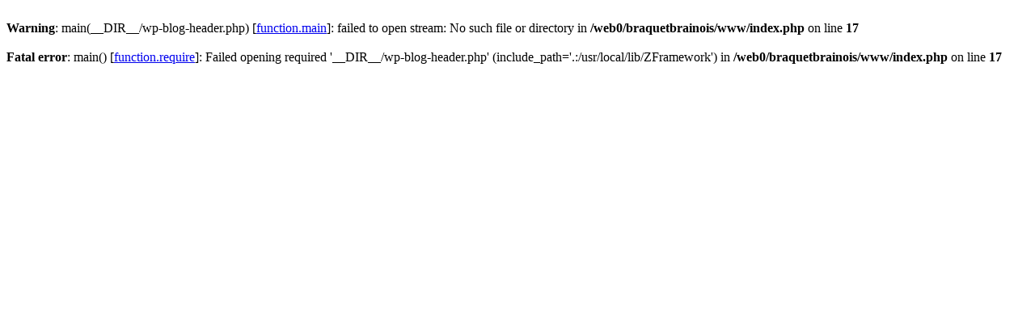

--- FILE ---
content_type: text/html
request_url: http://braquetbrainois.nuxit.net/index.php?option=com_events&task=view_day&year=2022&month=11&day=02&Itemid=5&catids=29%7C28
body_size: 269
content:
<br />
<b>Warning</b>:  main(__DIR__/wp-blog-header.php) [<a href='function.main'>function.main</a>]: failed to open stream: No such file or directory in <b>/web0/braquetbrainois/www/index.php</b> on line <b>17</b><br />
<br />
<b>Fatal error</b>:  main() [<a href='function.require'>function.require</a>]: Failed opening required '__DIR__/wp-blog-header.php' (include_path='.:/usr/local/lib/ZFramework') in <b>/web0/braquetbrainois/www/index.php</b> on line <b>17</b><br />
